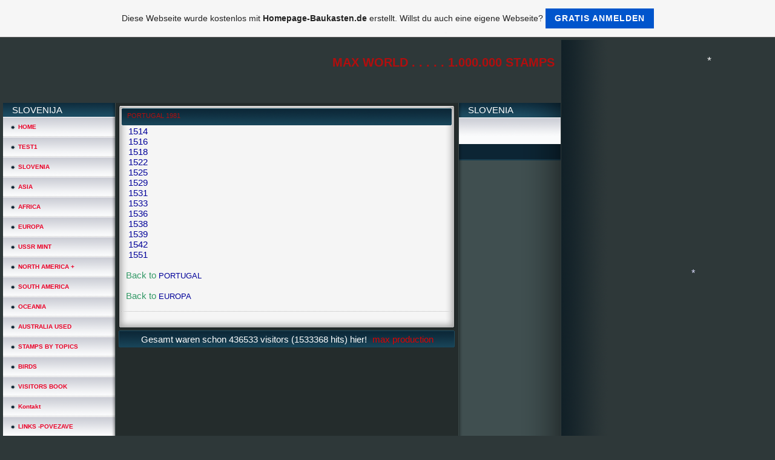

--- FILE ---
content_type: text/html; charset=ISO-8859-15
request_url: https://maxstamps.de.tl/PORTUGAL-1981.htm
body_size: 10151
content:
<!DOCTYPE HTML PUBLIC "-//W3C//DTD HTML 4.01 Transitional//EN" "http://www.w3.org/TR/html4/loose.dtd">
<html>
<head>
	<meta http-equiv="Content-Type" content="text/html; charset=iso-8859-15">
	        <script type="text/javascript">
        var dateTimeOffset = new Date().getTimezoneOffset();
        
        function getElementsByClassNameLocalTimeWrapper() {
            return document.getElementsByClassName("localtime");
        }
        
        (function () {
            var onload = function () {
                var elementArray = new Array();
                
                if (document.getElementsByClassName) {
                    elementArray = getElementsByClassNameLocalTimeWrapper();
                } else {
                    var re = new RegExp('(^| )localtime( |$)');
                    var els = document.getElementsByTagName("*");
                    for (var i=0,j=els.length; i<j; i++) {
                        if (re.test(els[i].className))
                            elementArray.push(els[i]);
                    }
                }
                
                for (var i = 0; i < elementArray.length; i++) {    
                    var timeLocal = new Date(parseInt(elementArray[i].getAttribute("data-timestamp")));
                    var hour = timeLocal.getHours();
                    var ap = "am";
                    if (hour > 11) {
                        ap = "pm";
                    }
                    else if (hour > 12) {
                        hour = hour - 12;
                    }
                    
                    var string = elementArray[i].getAttribute("data-template");
                    string = string.replace("[Y]", timeLocal.getFullYear());
                    string = string.replace("[m]", ('0' + (timeLocal.getMonth() + 1)).slice(-2));
                    string = string.replace("[d]", ('0' + timeLocal.getDate()).slice(-2));
                    string = string.replace("[H]", ('0' + timeLocal.getHours()).slice(-2));
                    string = string.replace("[g]", ('0' + hour).slice(-2));
                    string = string.replace("[i]", ('0' + timeLocal.getMinutes()).slice(-2));
                    string = string.replace("[s]", ('0' + timeLocal.getSeconds()).slice(-2));
                    string = string.replace("[a]", ap);
                    elementArray[i].childNodes[0].nodeValue = string;
                }
            };
            
            if (window.addEventListener)
                window.addEventListener("DOMContentLoaded", onload);
            else if (window.attachEvent)
                window.attachEvent("onload", onload);
        })();
        </script><link rel="canonical" href="https://maxstamps.de.tl/PORTUGAL-1981.htm" />

<script language="JavaScript" src="https://wtheme.webme.com/designs/globals/snow2.js"></script>
<link rel="icon" href="https://img.webme.com/pic/m/maxstamps/355. 10 let osamosvojitve slovenije in izdajanja slovenskih znamk.jpg" type="image/x-icon">
<link rel="shortcut icon" type="image/x-icon" href="https://img.webme.com/pic/m/maxstamps/355. 10 let osamosvojitve slovenije in izdajanja slovenskih znamk.jpg" />
<link type="image/x-icon" href="https://img.webme.com/pic/m/maxstamps/355. 10 let osamosvojitve slovenije in izdajanja slovenskih znamk.jpg" />
<link href="https://wtheme.webme.com/img/main/ios_icons/apple-touch-icon.png" rel="apple-touch-icon" />
<link href="https://wtheme.webme.com/img/main/ios_icons/apple-touch-icon-76x76.png" rel="apple-touch-icon" sizes="76x76" />
<link href="https://wtheme.webme.com/img/main/ios_icons/apple-touch-icon-120x120.png" rel="apple-touch-icon" sizes="120x120" />
<link href="https://wtheme.webme.com/img/main/ios_icons/apple-touch-icon-152x152.png" rel="apple-touch-icon" sizes="152x152" />
<meta name="description" content="SLOWENIEN BRIEFMARKEN TAUSCH VERKAUF SLOVENIA STAMPS EXCHANGE SALE" />
<meta name="keywords" content="SLOWENIEN BRIEFMARKEN TAUSCH VERKAUF SLOVENIA STAMPS EXCHANGE SALE" />
<meta name="author" content="MAX" />
<meta name="robots" content="index,follow" />
<meta property="og:title" content="MAX WORLD    . . . . . 1.000.000 STAMPS - PORTUGAL 1981" />
<meta property="og:image" content="https://theme.webme.com/designs/iceblue/screen.jpg" />
<meta name="google-adsense-platform-account" content="ca-host-pub-1483906849246906">
<meta name="google-adsense-account" content="ca-pub-8063155721752027"><script>
    function WebmeLoadAdsScript() {
    function loadGA() {
        if (!document.querySelector('script[src*="pagead2.googlesyndication.com"]')) {
            let script = document.createElement('script');
            script.async = true;
            script.src = "//pagead2.googlesyndication.com/pagead/js/adsbygoogle.js?client=ca-pub-8063155721752027&host=ca-host-pub-1483906849246906";
            script.setAttribute('data-ad-host', 'ca-host-pub-1483906849246906');
            script.setAttribute('data-ad-client', 'ca-pub-8063155721752027');
            script.crossOrigin = 'anonymous';
            document.body.appendChild(script);
        }
    }        ['CookieScriptAcceptAll', 'CookieScriptAccept', 'CookieScriptReject', 'CookieScriptClose', 'CookieScriptNone'].forEach(function(event) {
            window.addEventListener(event, function() {
                loadGA();
            });
        });

        let adStorageStatus = null;
        
        if (window.dataLayer && Array.isArray(window.dataLayer)) {
            for (let i = window.dataLayer.length - 1; i >= 0; i--) {
                const item = window.dataLayer[i];
                
                // it always sets a 'default' in our case that will always be 'denied', we only want to check for the 'consent update'
                if (item && typeof item === 'object' && typeof item.length === 'number' && item[0] === 'consent' && item[1] === 'update' && item[2] && typeof item[2].ad_storage === 'string') {
                    adStorageStatus = item[2].ad_storage;
                    break; 
                }
            }
    
            if (adStorageStatus === 'granted') {
                loadGA();
            } 
            else if (adStorageStatus === 'denied') {
                loadGA();
            }
        }
    }
</script><script>
    document.addEventListener('DOMContentLoaded', function() {
        WebmeLoadAdsScript();
        window.dispatchEvent(new Event('CookieScriptNone'));
    });
</script>	<title>MAX WORLD    . . . . . 1.000.000 STAMPS - PORTUGAL 1981</title>
	<style type="text/css">
	<!--
		body {
			background-color: #2e3839;
			margin: 5px;
			font-family:	tahoma, verdana, arial;
		} 
		td {
			font-family:	tahoma, verdana, arial;
			font-size: 15px;
			color: #000099;
		}
		a {
			font-size: 15px;
			color: #000099;
			text-decoration: none;
		}
		a:visited {
			text-decoration: none;
		}
		a:hover {
			text-decoration: underline;
		}
		a.std {
			color:#436123;
			text-decoration: none;
		}
		a:visited.std { color:#436123; text-decoration: none; }
		a:hover.std { color:#436123; text-decoration: underline; }
		.small	{
			font-family:	tahoma, verdana, arial;
			font-size: 9px;
			color: #000000;
		}
		.small a {
			color: black;
		}
		.headline,.headline2,.headline3 {
			font-family:	tahoma, verdana, arial;
			font-size: 11px;
			color: #B10E0E;
		}
		.cont {
			font-family:	tahoma, verdana, arial;
			font-size: 11px;
			color: #000000;
		}
		.ro {
			background-color:#E7E7E7;
		}
		html {
			font-family:	tahoma, verdana, arial;
			font-size: 11px;
		}
		.bbc { color:#FFFFFF; background-color:#FFFFFF; border-color:#FFFFFF; border-style:solid; border-width:1px; text-decoration:none;}
		td.nav {
			background-image: url(//theme.webme.com/designs/iceblue/images/button.gif);
			background-repeat: none;
			height: 33px;
			width: 185px;
			padding-left: 25px;
		}
		td.nav a {
			color: #EB0027;
			font-size:10px;
		}
		td.nav_heading {
			background-image: url(//theme.webme.com/designs/iceblue/images/heading_left.gif);
			color: white;
			padding-left: 15px;
			line-height: 23px;
			width: 185px;
			height: 23px;
		}
		td.nav_head {
			background-image: url(//theme.webme.com/designs/iceblue/images/head_left.gif);
			color: white;
			padding-left: 15px;
			line-height: 31px;
			width: 185px;
			height: 31px;
		}
		td.sidebar_heading {
			background-image: url(//theme.webme.com/designs/iceblue/images/heading_right.gif);
			color: white;
			padding-left: 15px;
			line-height: 24px;
			width: 168px;
			height: 24px;
		}
		td.sidebar_head {
			background-image: url(//theme.webme.com/designs/iceblue/images/head_right.gif);
			color: white;
			padding-left: 15px;
			line-height: 32px;
			width: 168px;
			height: 32px;
		}
		.shouty,.shouty2,.shouty3,.shouty4,.shouty5,.shouty_facebook_like_button {
			background-color: #fafbfc;
			background-image: url(//theme.webme.com/designs/iceblue/images/shouty.gif);
			background-repeat: no-repeat;
			padding: 5px;
		}
        
		.shoutbox {
			overflow: auto;
			height: 300px;
			width: 175px;
		}
		.nick {
			font-weight: bold;
		}
		.shoutbox hr {
			border: 0;
			border-bottom: 1px dashed #0c2737;
		}
		.shoutbox input, .shoutbox textarea {
			width: 155px;
		}
		.send {
			margin-top: 5px;
			color: black;
			font-weight: bold;
			width: 50px;
			margin-left: auto;
			margin-right: auto;
		}
		.RowLight, .RowDark {
			padding-left: 10px;
			height: 27px;
		}
		.RowLight {
			background-image: url(//theme.webme.com/designs/iceblue/images/stats_bg1.gif);
		}
		.RowDark {
			background-image: url(//theme.webme.com/designs/iceblue/images/stats_bg2.gif);
		}
		img { border: 0;}
		.headline a, .footer_text, .footer_text a.nav {
			color: white;
		}
			//-->
	</style>
</head>
<body>
<FONT color="white"></FONT>
<table class="edit_main_table" width="1000" border="0" cellspacing="0" cellpadding="0">
	<tr>
		<td width="921" height="1000" align="left" valign="top" class="edit_main_tr">
			<table width="921" border="0" cellspacing="0" cellpadding="0" class="edit_second_table">
				<tr>
					<td height="104" align="left" valign="top" class="edit_header_full" background="//img.webme.com/pic/m/maxstamps/893.jpg">
						<table width="921" border="0" cellspacing="0" cellpadding="0">
							<tr>
								<td width="200" class="edit_header_sub_left" >&nbsp;</td>
								<td width="712" class="edit_header_sub_right" height="26">&nbsp;</td>
							</tr>
							<tr>
								<td class="edit_header_over_headline">&nbsp;</td>
								<td class="headline" style="font-size: 20px; font-weight: bold; text-align: right; padding-right: 10px;">MAX WORLD    . . . . . 1.000.000 STAMPS</td>
							</tr>
						</table>
					</td>
				</tr>
				<tr>
					<td class="edit_td_third_table">
						<table width="921" border="0" cellspacing="0" cellpadding="0" class="edit_third_table">
							<tr>
								<td width="185" height="1000" align="left" valign="top" background="//theme.webme.com/designs/iceblue/images/navi_bg.gif" class="edit_navi_headbg">
									<table width="185" border="0" cellspacing="0" cellpadding="0">
										<tr>
											<td class="nav_heading">SLOVENIJA</td>
										</tr>
<tr>
                                            <td class="nav" id="nav_HOME">
                                                <a href="/HOME.htm" class="menu"><b>HOME</b></a>
                                            </td>
                                        </tr>
<tr>
                                            <td class="nav" id="nav_TEST1">
                                                <a href="/TEST1.htm" class="menu"><b>TEST1</b></a>
                                            </td>
                                        </tr>
<tr>
                                            <td class="nav" id="nav_SLOVENIA">
                                                <a href="/SLOVENIA.htm" class="menu"><b>SLOVENIA</b></a>
                                            </td>
                                        </tr>
<tr>
                                            <td class="nav" id="nav_ASIA">
                                                <a href="/ASIA.htm" class="menu"><b>ASIA</b></a>
                                            </td>
                                        </tr>
<tr>
                                            <td class="nav" id="nav_AFRICA">
                                                <a href="/AFRICA.htm" class="menu"><b>AFRICA</b></a>
                                            </td>
                                        </tr>
<tr>
                                            <td class="nav" id="nav_EUROPA">
                                                <a href="/EUROPA.htm" class="menu"><b>EUROPA</b></a>
                                            </td>
                                        </tr>
<tr>
                                            <td class="nav" id="nav_USSRMINT">
                                                <a href="/USSR-MINT.htm" class="menu"><b>USSR MINT</b></a>
                                            </td>
                                        </tr>
<tr>
                                            <td class="nav" id="nav_NORTHAMERICA">
                                                <a href="/NORTH-AMERICA-%2B.htm" class="menu"><b>NORTH AMERICA +</b></a>
                                            </td>
                                        </tr>
<tr>
                                            <td class="nav" id="nav_SOUTHAMERICA">
                                                <a href="/SOUTH-AMERICA.htm" class="menu"><b>SOUTH AMERICA</b></a>
                                            </td>
                                        </tr>
<tr>
                                            <td class="nav" id="nav_OCEANIA">
                                                <a href="/OCEANIA.htm" class="menu"><b>OCEANIA</b></a>
                                            </td>
                                        </tr>
<tr>
                                            <td class="nav" id="nav_AUSTRALIAUSED">
                                                <a href="/AUSTRALIA-USED.htm" class="menu"><b>AUSTRALIA USED</b></a>
                                            </td>
                                        </tr>
<tr>
                                            <td class="nav" id="nav_STAMPSBYTOPICS">
                                                <a href="/STAMPS-BY-TOPICS.htm" class="menu"><b>STAMPS BY TOPICS</b></a>
                                            </td>
                                        </tr>
<tr>
                                            <td class="nav" id="nav_BIRDS">
                                                <a href="/BIRDS.htm" class="menu"><b>BIRDS</b></a>
                                            </td>
                                        </tr>
<tr>
                                            <td class="nav" id="nav_VISITORSBOOK">
                                                <a href="/VISITORS-BOOK.htm" class="menu"><b>VISITORS BOOK</b></a>
                                            </td>
                                        </tr>
<tr>
                                            <td class="nav" id="nav_Kontakt">
                                                <a href="/Kontakt.htm" class="menu"><b>Kontakt</b></a>
                                            </td>
                                        </tr>
<tr>
                                            <td class="nav" id="nav_LINKSPOVEZAVE">
                                                <a href="/LINKS-_POVEZAVE.htm" class="menu"><b>LINKS -POVEZAVE</b></a>
                                            </td>
                                        </tr>
<tr>
                                            <td class="nav" id="nav_TELEPHONECARD">
                                                <a href="/TELEPHONE-CARD.htm" class="menu"><b>TELEPHONE CARD</b></a>
                                            </td>
                                        </tr>
<tr>
                                            <td class="nav" id="nav_COINS">
                                                <a href="/COINS.htm" class="menu"><b>COINS</b></a>
                                            </td>
                                        </tr>
<tr>
                                            <td class="nav" id="nav_SATELLITESHOT">
                                                <a href="/SATELLITE-SHOT.htm" class="menu"><b>SATELLITE SHOT</b></a>
                                            </td>
                                        </tr>
<tr>
                                            <td class="nav" id="nav_Counter">
                                                <a href="/Counter.htm" class="menu"><b>Counter</b></a>
                                            </td>
                                        </tr>
<tr>
                                            <td class="nav" id="nav_JOCO">
                                                <a href="/JOCO.htm" class="menu"><b>JOCO</b></a>
                                            </td>
                                        </tr>
<tr>
                                            <td class="nav" id="nav_Versteckt">
                                                <a href="/-g-Versteckt-g-.htm" class="menu"><b>"Versteckt"</b></a>
                                            </td>
                                        </tr>
<tr>
                                            <td class="nav" id="nav_ITALY1901">
                                                <a href="/ITALY-1901.htm" class="menu">=> ITALY 1901</a>
                                            </td>
                                        </tr>
<tr>
                                            <td class="nav" id="nav_ITALY1906">
                                                <a href="/ITALY-1906.htm" class="menu">=> ITALY 1906</a>
                                            </td>
                                        </tr>
<tr>
                                            <td class="nav" id="nav_ITALY1908">
                                                <a href="/ITALY-1908.htm" class="menu">=> ITALY 1908</a>
                                            </td>
                                        </tr>
<tr>
                                            <td class="nav" id="nav_ITALY1918">
                                                <a href="/ITALY-1918.htm" class="menu">=> ITALY 1918</a>
                                            </td>
                                        </tr>
<tr>
                                            <td class="nav" id="nav_ITALY1920">
                                                <a href="/ITALY-1920.htm" class="menu">=> ITALY 1920</a>
                                            </td>
                                        </tr>
<tr>
                                            <td class="nav" id="nav_ITALY1923">
                                                <a href="/ITALY-1923.htm" class="menu">=> ITALY 1923</a>
                                            </td>
                                        </tr>
<tr>
                                            <td class="nav" id="nav_ITALY1926">
                                                <a href="/ITALY-1926.htm" class="menu">=> ITALY 1926</a>
                                            </td>
                                        </tr>
<tr>
                                            <td class="nav" id="nav_ITALY1929">
                                                <a href="/ITALY-1929.htm" class="menu">=> ITALY 1929</a>
                                            </td>
                                        </tr>
<tr>
                                            <td class="nav" id="nav_ITALY1930">
                                                <a href="/ITALY-1930.htm" class="menu">=> ITALY 1930</a>
                                            </td>
                                        </tr>
<tr>
                                            <td class="nav" id="nav_ITALY1933">
                                                <a href="/ITALY-1933.htm" class="menu">=> ITALY 1933</a>
                                            </td>
                                        </tr>
<tr>
                                            <td class="nav" id="nav_ITALY1937">
                                                <a href="/ITALY-1937.htm" class="menu">=> ITALY 1937</a>
                                            </td>
                                        </tr>
<tr>
                                            <td class="nav" id="nav_ITALY1941">
                                                <a href="/ITALY-1941.htm" class="menu">=> ITALY 1941</a>
                                            </td>
                                        </tr>
<tr>
                                            <td class="nav" id="nav_ITALY1944">
                                                <a href="/ITALY-1944.htm" class="menu">=> ITALY 1944</a>
                                            </td>
                                        </tr>
<tr>
                                            <td class="nav" id="nav_ITALY1945">
                                                <a href="/ITALY-1945.htm" class="menu">=> ITALY 1945</a>
                                            </td>
                                        </tr>
<tr>
                                            <td class="nav" id="nav_ITALY1948">
                                                <a href="/ITALY-1948.htm" class="menu">=> ITALY 1948</a>
                                            </td>
                                        </tr>
<tr>
                                            <td class="nav" id="nav_ITALY1950">
                                                <a href="/ITALY-1950.htm" class="menu">=> ITALY 1950</a>
                                            </td>
                                        </tr>
<tr>
                                            <td class="nav" id="nav_ITALY1952">
                                                <a href="/ITALY-1952.htm" class="menu">=> ITALY 1952</a>
                                            </td>
                                        </tr>
<tr>
                                            <td class="nav" id="nav_ITALY1953">
                                                <a href="/ITALY-1953.htm" class="menu">=> ITALY 1953</a>
                                            </td>
                                        </tr>
<tr>
                                            <td class="nav" id="nav_ITALY1955">
                                                <a href="/ITALY-1955.htm" class="menu">=> ITALY 1955</a>
                                            </td>
                                        </tr>
<tr>
                                            <td class="nav" id="nav_ITALY1956">
                                                <a href="/ITALY-1956.htm" class="menu">=> ITALY 1956</a>
                                            </td>
                                        </tr>
<tr>
                                            <td class="nav" id="nav_ITALY1957">
                                                <a href="/ITALY-1957.htm" class="menu">=> ITALY 1957</a>
                                            </td>
                                        </tr>
<tr>
                                            <td class="nav" id="nav_ITALY1958">
                                                <a href="/ITALY-1958.htm" class="menu">=> ITALY 1958</a>
                                            </td>
                                        </tr>
<tr>
                                            <td class="nav" id="nav_ITALY1959">
                                                <a href="/ITALY-1959.htm" class="menu">=> ITALY 1959</a>
                                            </td>
                                        </tr>
<tr>
                                            <td class="nav" id="nav_ITALY1960">
                                                <a href="/ITALY-1960.htm" class="menu">=> ITALY 1960</a>
                                            </td>
                                        </tr>
<tr>
                                            <td class="nav" id="nav_ITALY1961">
                                                <a href="/ITALY-1961.htm" class="menu">=> ITALY 1961</a>
                                            </td>
                                        </tr>
<tr>
                                            <td class="nav" id="nav_ITALY1962">
                                                <a href="/ITALY-1962.htm" class="menu">=> ITALY 1962</a>
                                            </td>
                                        </tr>
<tr>
                                            <td class="nav" id="nav_ITALY1963">
                                                <a href="/ITALY-1963.htm" class="menu">=> ITALY 1963</a>
                                            </td>
                                        </tr>
<tr>
                                            <td class="nav" id="nav_ITALY1964">
                                                <a href="/ITALY-1964.htm" class="menu">=> ITALY 1964</a>
                                            </td>
                                        </tr>
<tr>
                                            <td class="nav" id="nav_ITALY1965">
                                                <a href="/ITALY-1965.htm" class="menu">=> ITALY 1965</a>
                                            </td>
                                        </tr>
<tr>
                                            <td class="nav" id="nav_ITALY1966">
                                                <a href="/ITALY-1966.htm" class="menu">=> ITALY 1966</a>
                                            </td>
                                        </tr>
<tr>
                                            <td class="nav" id="nav_ITALY1967">
                                                <a href="/ITALY-1967.htm" class="menu">=> ITALY 1967</a>
                                            </td>
                                        </tr>
<tr>
                                            <td class="nav" id="nav_ITALY1968">
                                                <a href="/ITALY-1968.htm" class="menu">=> ITALY 1968</a>
                                            </td>
                                        </tr>
<tr>
                                            <td class="nav" id="nav_ITALY1969">
                                                <a href="/ITALY-1969.htm" class="menu">=> ITALY 1969</a>
                                            </td>
                                        </tr>
<tr>
                                            <td class="nav" id="nav_ITALY1973">
                                                <a href="/ITALY-1973.htm" class="menu">=> ITALY 1973</a>
                                            </td>
                                        </tr>
<tr>
                                            <td class="nav" id="nav_ITALY1975">
                                                <a href="/ITALY-1975.htm" class="menu">=> ITALY 1975</a>
                                            </td>
                                        </tr>
<tr>
                                            <td class="nav" id="nav_ITALY1976">
                                                <a href="/ITALY-1976.htm" class="menu">=> ITALY 1976</a>
                                            </td>
                                        </tr>
<tr>
                                            <td class="nav" id="nav_ITALY1977">
                                                <a href="/ITALY-1977.htm" class="menu">=> ITALY 1977</a>
                                            </td>
                                        </tr>
<tr>
                                            <td class="nav" id="nav_ITALY1978">
                                                <a href="/ITALY-1978.htm" class="menu">=> ITALY 1978</a>
                                            </td>
                                        </tr>
<tr>
                                            <td class="nav" id="nav_ITALY1979">
                                                <a href="/ITALY-1979.htm" class="menu">=> ITALY 1979</a>
                                            </td>
                                        </tr>
<tr>
                                            <td class="nav" id="nav_ITALY1980">
                                                <a href="/ITALY-1980.htm" class="menu">=> ITALY 1980</a>
                                            </td>
                                        </tr>
<tr>
                                            <td class="nav" id="nav_ITALY1981">
                                                <a href="/ITALY-1981.htm" class="menu">=> ITALY 1981</a>
                                            </td>
                                        </tr>
<tr>
                                            <td class="nav" id="nav_ITALY1983">
                                                <a href="/ITALY-1983.htm" class="menu">=> ITALY 1983</a>
                                            </td>
                                        </tr>
<tr>
                                            <td class="nav" id="nav_ITALY1984">
                                                <a href="/ITALY-1984.htm" class="menu">=> ITALY 1984</a>
                                            </td>
                                        </tr>
<tr>
                                            <td class="nav" id="nav_ITALY1986">
                                                <a href="/ITALY-1986.htm" class="menu">=> ITALY 1986</a>
                                            </td>
                                        </tr>
<tr>
                                            <td class="nav" id="nav_ITALY1989">
                                                <a href="/ITALY-1989.htm" class="menu">=> ITALY 1989</a>
                                            </td>
                                        </tr>
<tr>
                                            <td class="nav" id="nav_ITALY1990">
                                                <a href="/ITALY-1990.htm" class="menu">=> ITALY 1990</a>
                                            </td>
                                        </tr>
<tr>
                                            <td class="nav" id="nav_ITALY1991">
                                                <a href="/ITALY-1991.htm" class="menu">=> ITALY 1991</a>
                                            </td>
                                        </tr>
<tr>
                                            <td class="nav" id="nav_ITALY1992">
                                                <a href="/ITALY-1992.htm" class="menu">=> ITALY 1992</a>
                                            </td>
                                        </tr>
<tr>
                                            <td class="nav" id="nav_ITALY1995">
                                                <a href="/ITALY-1995.htm" class="menu">=> ITALY 1995</a>
                                            </td>
                                        </tr>
<tr>
                                            <td class="nav" id="nav_ITALY1997">
                                                <a href="/ITALY-1997.htm" class="menu">=> ITALY 1997</a>
                                            </td>
                                        </tr>
<tr>
                                            <td class="nav" id="nav_ITALY1998">
                                                <a href="/ITALY-1998.htm" class="menu">=> ITALY 1998</a>
                                            </td>
                                        </tr>
<tr>
                                            <td class="nav" id="nav_ITALY1999">
                                                <a href="/ITALY-1999.htm" class="menu">=> ITALY 1999</a>
                                            </td>
                                        </tr>
<tr>
                                            <td class="nav" id="nav_ITALY2000">
                                                <a href="/ITALY-2000.htm" class="menu">=> ITALY 2000</a>
                                            </td>
                                        </tr>
<tr>
                                            <td class="nav" id="nav_ITALY2001">
                                                <a href="/ITALY-2001.htm" class="menu">=> ITALY 2001</a>
                                            </td>
                                        </tr>
<tr>
                                            <td class="nav" id="nav_ITALY2002">
                                                <a href="/ITALY-2002.htm" class="menu">=> ITALY 2002</a>
                                            </td>
                                        </tr>
<tr>
                                            <td class="nav" id="nav_ITALY2003">
                                                <a href="/ITALY-2003.htm" class="menu">=> ITALY 2003</a>
                                            </td>
                                        </tr>
<tr>
                                            <td class="nav" id="nav_ITALY2004">
                                                <a href="/ITALY-2004.htm" class="menu">=> ITALY 2004</a>
                                            </td>
                                        </tr>
<tr>
                                            <td class="nav" id="nav_ITALY2005">
                                                <a href="/ITALY-2005.htm" class="menu">=> ITALY 2005</a>
                                            </td>
                                        </tr>
<tr>
                                            <td class="nav" id="nav_CH1862">
                                                <a href="/CH-1862.htm" class="menu">=> CH 1862</a>
                                            </td>
                                        </tr>
<tr>
                                            <td class="nav" id="nav_CH1882">
                                                <a href="/CH-1882.htm" class="menu">=> CH 1882</a>
                                            </td>
                                        </tr>
<tr>
                                            <td class="nav" id="nav_CHDIENSTPORTO">
                                                <a href="/CH-DIENST-PORTO.htm" class="menu">=> CH DIENST PORTO</a>
                                            </td>
                                        </tr>
<tr>
                                            <td class="nav" id="nav_CHINTORGANISTIONEN">
                                                <a href="/CH-INT-ORGANISTIONEN.htm" class="menu">=> CH INT ORGANISTIONEN</a>
                                            </td>
                                        </tr>
<tr>
                                            <td class="nav" id="nav_CH1900">
                                                <a href="/CH-1900.htm" class="menu">=> CH 1900</a>
                                            </td>
                                        </tr>
<tr>
                                            <td class="nav" id="nav_CH1901">
                                                <a href="/CH-1901.htm" class="menu">=> CH 1901</a>
                                            </td>
                                        </tr>
<tr>
                                            <td class="nav" id="nav_CH1902">
                                                <a href="/CH-1902.htm" class="menu">=> CH 1902</a>
                                            </td>
                                        </tr>
<tr>
                                            <td class="nav" id="nav_CH1903">
                                                <a href="/CH-1903.htm" class="menu">=> CH 1903</a>
                                            </td>
                                        </tr>
<tr>
                                            <td class="nav" id="nav_CH1904">
                                                <a href="/CH-1904.htm" class="menu">=> CH 1904</a>
                                            </td>
                                        </tr>
<tr>
                                            <td class="nav" id="nav_CH1905">
                                                <a href="/CH-1905.htm" class="menu">=> CH 1905</a>
                                            </td>
                                        </tr>
<tr>
                                            <td class="nav" id="nav_CH1906">
                                                <a href="/CH-1906.htm" class="menu">=> CH 1906</a>
                                            </td>
                                        </tr>
<tr>
                                            <td class="nav" id="nav_CH1907">
                                                <a href="/CH-1907.htm" class="menu">=> CH 1907</a>
                                            </td>
                                        </tr>
<tr>
                                            <td class="nav" id="nav_CH1908">
                                                <a href="/CH-1908.htm" class="menu">=> CH 1908</a>
                                            </td>
                                        </tr>
<tr>
                                            <td class="nav" id="nav_CH1909">
                                                <a href="/CH-1909.htm" class="menu">=> CH 1909</a>
                                            </td>
                                        </tr>
<tr>
                                            <td class="nav" id="nav_CH1910">
                                                <a href="/CH-1910.htm" class="menu">=> CH 1910</a>
                                            </td>
                                        </tr>
<tr>
                                            <td class="nav" id="nav_CH1911">
                                                <a href="/CH-1911.htm" class="menu">=> CH 1911</a>
                                            </td>
                                        </tr>
<tr>
                                            <td class="nav" id="nav_CH1912">
                                                <a href="/CH-1912.htm" class="menu">=> CH 1912</a>
                                            </td>
                                        </tr>
<tr>
                                            <td class="nav" id="nav_CH1913">
                                                <a href="/CH-1913.htm" class="menu">=> CH 1913</a>
                                            </td>
                                        </tr>
<tr>
                                            <td class="nav" id="nav_CH1914">
                                                <a href="/CH-1914.htm" class="menu">=> CH 1914</a>
                                            </td>
                                        </tr>
<tr>
                                            <td class="nav" id="nav_CH1915">
                                                <a href="/CH-1915.htm" class="menu">=> CH 1915</a>
                                            </td>
                                        </tr>
<tr>
                                            <td class="nav" id="nav_CH1916">
                                                <a href="/CH-1916.htm" class="menu">=> CH 1916</a>
                                            </td>
                                        </tr>
<tr>
                                            <td class="nav" id="nav_CH1917">
                                                <a href="/CH-1917.htm" class="menu">=> CH 1917</a>
                                            </td>
                                        </tr>
<tr>
                                            <td class="nav" id="nav_CH1918">
                                                <a href="/CH-1918.htm" class="menu">=> CH 1918</a>
                                            </td>
                                        </tr>
<tr>
                                            <td class="nav" id="nav_CH1919">
                                                <a href="/CH-1919.htm" class="menu">=> CH 1919</a>
                                            </td>
                                        </tr>
<tr>
                                            <td class="nav" id="nav_CH1920">
                                                <a href="/CH-1920.htm" class="menu">=> CH 1920</a>
                                            </td>
                                        </tr>
<tr>
                                            <td class="nav" id="nav_CH1921">
                                                <a href="/CH-1921.htm" class="menu">=> CH 1921</a>
                                            </td>
                                        </tr>
<tr>
                                            <td class="nav" id="nav_CH1922">
                                                <a href="/CH-1922.htm" class="menu">=> CH 1922</a>
                                            </td>
                                        </tr>
<tr>
                                            <td class="nav" id="nav_CH1923">
                                                <a href="/CH-1923.htm" class="menu">=> CH 1923</a>
                                            </td>
                                        </tr>
<tr>
                                            <td class="nav" id="nav_CH1924">
                                                <a href="/CH-1924.htm" class="menu">=> CH 1924</a>
                                            </td>
                                        </tr>
<tr>
                                            <td class="nav" id="nav_CH1925">
                                                <a href="/CH-1925.htm" class="menu">=> CH 1925</a>
                                            </td>
                                        </tr>
<tr>
                                            <td class="nav" id="nav_CH1926">
                                                <a href="/CH-1926.htm" class="menu">=> CH 1926</a>
                                            </td>
                                        </tr>
<tr>
                                            <td class="nav" id="nav_CH1927">
                                                <a href="/CH-1927.htm" class="menu">=> CH 1927</a>
                                            </td>
                                        </tr>
<tr>
                                            <td class="nav" id="nav_CH1928">
                                                <a href="/CH-1928.htm" class="menu">=> CH 1928</a>
                                            </td>
                                        </tr>
<tr>
                                            <td class="nav" id="nav_CH1929">
                                                <a href="/CH-1929.htm" class="menu">=> CH 1929</a>
                                            </td>
                                        </tr>
<tr>
                                            <td class="nav" id="nav_CH1930">
                                                <a href="/CH-1930.htm" class="menu">=> CH 1930</a>
                                            </td>
                                        </tr>
<tr>
                                            <td class="nav" id="nav_CH1931">
                                                <a href="/CH-1931.htm" class="menu">=> CH 1931</a>
                                            </td>
                                        </tr>
<tr>
                                            <td class="nav" id="nav_CH1932">
                                                <a href="/CH-1932.htm" class="menu">=> CH 1932</a>
                                            </td>
                                        </tr>
<tr>
                                            <td class="nav" id="nav_CH1933">
                                                <a href="/CH-1933.htm" class="menu">=> CH 1933</a>
                                            </td>
                                        </tr>
<tr>
                                            <td class="nav" id="nav_CH1934">
                                                <a href="/CH-1934.htm" class="menu">=> CH 1934</a>
                                            </td>
                                        </tr>
<tr>
                                            <td class="nav" id="nav_CH1935">
                                                <a href="/CH-1935.htm" class="menu">=> CH 1935</a>
                                            </td>
                                        </tr>
<tr>
                                            <td class="nav" id="nav_CH1936">
                                                <a href="/CH-1936.htm" class="menu">=> CH 1936</a>
                                            </td>
                                        </tr>
<tr>
                                            <td class="nav" id="nav_CH1937">
                                                <a href="/CH-1937.htm" class="menu">=> CH 1937</a>
                                            </td>
                                        </tr>
<tr>
                                            <td class="nav" id="nav_CH1938">
                                                <a href="/CH-1938.htm" class="menu">=> CH 1938</a>
                                            </td>
                                        </tr>
<tr>
                                            <td class="nav" id="nav_CH1939">
                                                <a href="/CH-1939.htm" class="menu">=> CH 1939</a>
                                            </td>
                                        </tr>
<tr>
                                            <td class="nav" id="nav_CH1940">
                                                <a href="/CH-1940.htm" class="menu">=> CH 1940</a>
                                            </td>
                                        </tr>
<tr>
                                            <td class="nav" id="nav_CH1941">
                                                <a href="/CH-1941.htm" class="menu">=> CH 1941</a>
                                            </td>
                                        </tr>
<tr>
                                            <td class="nav" id="nav_CH1942">
                                                <a href="/CH-1942.htm" class="menu">=> CH 1942</a>
                                            </td>
                                        </tr>
<tr>
                                            <td class="nav" id="nav_CH1943">
                                                <a href="/CH-1943.htm" class="menu">=> CH 1943</a>
                                            </td>
                                        </tr>
<tr>
                                            <td class="nav" id="nav_CH1944">
                                                <a href="/CH-1944.htm" class="menu">=> CH 1944</a>
                                            </td>
                                        </tr>
<tr>
                                            <td class="nav" id="nav_CH1945">
                                                <a href="/CH-1945.htm" class="menu">=> CH 1945</a>
                                            </td>
                                        </tr>
<tr>
                                            <td class="nav" id="nav_CH1946">
                                                <a href="/CH-1946.htm" class="menu">=> CH 1946</a>
                                            </td>
                                        </tr>
<tr>
                                            <td class="nav" id="nav_CH1947">
                                                <a href="/CH-1947.htm" class="menu">=> CH 1947</a>
                                            </td>
                                        </tr>
<tr>
                                            <td class="nav" id="nav_CH1948">
                                                <a href="/CH-1948.htm" class="menu">=> CH 1948</a>
                                            </td>
                                        </tr>
<tr>
                                            <td class="nav" id="nav_CH1949">
                                                <a href="/CH-1949.htm" class="menu">=> CH 1949</a>
                                            </td>
                                        </tr>
<tr>
                                            <td class="nav" id="nav_CH1950">
                                                <a href="/CH-1950.htm" class="menu">=> CH 1950</a>
                                            </td>
                                        </tr>
<tr>
                                            <td class="nav" id="nav_CH1951">
                                                <a href="/CH-1951.htm" class="menu">=> CH 1951</a>
                                            </td>
                                        </tr>
<tr>
                                            <td class="nav" id="nav_CH1952">
                                                <a href="/CH-1952.htm" class="menu">=> CH 1952</a>
                                            </td>
                                        </tr>
<tr>
                                            <td class="nav" id="nav_CH1954">
                                                <a href="/CH-1954.htm" class="menu">=> CH 1954</a>
                                            </td>
                                        </tr>
<tr>
                                            <td class="nav" id="nav_CH1955">
                                                <a href="/CH-1955.htm" class="menu">=> CH 1955</a>
                                            </td>
                                        </tr>
<tr>
                                            <td class="nav" id="nav_CH1956">
                                                <a href="/CH-1956.htm" class="menu">=> CH 1956</a>
                                            </td>
                                        </tr>
<tr>
                                            <td class="nav" id="nav_CH1957">
                                                <a href="/CH-1957.htm" class="menu">=> CH 1957</a>
                                            </td>
                                        </tr>
<tr>
                                            <td class="nav" id="nav_CH1958">
                                                <a href="/CH-1958.htm" class="menu">=> CH 1958</a>
                                            </td>
                                        </tr>
<tr>
                                            <td class="nav" id="nav_CH1959">
                                                <a href="/CH-1959.htm" class="menu">=> CH 1959</a>
                                            </td>
                                        </tr>
<tr>
                                            <td class="nav" id="nav_CH1960">
                                                <a href="/CH-1960.htm" class="menu">=> CH 1960</a>
                                            </td>
                                        </tr>
<tr>
                                            <td class="nav" id="nav_CH1961">
                                                <a href="/CH-1961.htm" class="menu">=> CH 1961</a>
                                            </td>
                                        </tr>
<tr>
                                            <td class="nav" id="nav_CH1962">
                                                <a href="/CH-1962.htm" class="menu">=> CH 1962</a>
                                            </td>
                                        </tr>
<tr>
                                            <td class="nav" id="nav_CH1963">
                                                <a href="/CH-1963.htm" class="menu">=> CH 1963</a>
                                            </td>
                                        </tr>
<tr>
                                            <td class="nav" id="nav_CH1964">
                                                <a href="/CH-1964.htm" class="menu">=> CH 1964</a>
                                            </td>
                                        </tr>
<tr>
                                            <td class="nav" id="nav_CH1965">
                                                <a href="/CH-1965.htm" class="menu">=> CH 1965</a>
                                            </td>
                                        </tr>
<tr>
                                            <td class="nav" id="nav_CH1966">
                                                <a href="/CH-1966.htm" class="menu">=> CH 1966</a>
                                            </td>
                                        </tr>
<tr>
                                            <td class="nav" id="nav_CH1967">
                                                <a href="/CH-1967.htm" class="menu">=> CH 1967</a>
                                            </td>
                                        </tr>
<tr>
                                            <td class="nav" id="nav_CH1968">
                                                <a href="/CH-1968.htm" class="menu">=> CH 1968</a>
                                            </td>
                                        </tr>
<tr>
                                            <td class="nav" id="nav_CH1969">
                                                <a href="/CH-1969.htm" class="menu">=> CH 1969</a>
                                            </td>
                                        </tr>
<tr>
                                            <td class="nav" id="nav_CH1970">
                                                <a href="/CH-1970.htm" class="menu">=> CH 1970</a>
                                            </td>
                                        </tr>
<tr>
                                            <td class="nav" id="nav_CH1971">
                                                <a href="/CH-1971.htm" class="menu">=> CH 1971</a>
                                            </td>
                                        </tr>
<tr>
                                            <td class="nav" id="nav_CH1972">
                                                <a href="/CH-1972.htm" class="menu">=> CH 1972</a>
                                            </td>
                                        </tr>
<tr>
                                            <td class="nav" id="nav_CH1973">
                                                <a href="/CH-1973.htm" class="menu">=> CH 1973</a>
                                            </td>
                                        </tr>
<tr>
                                            <td class="nav" id="nav_CH1974">
                                                <a href="/CH-1974.htm" class="menu">=> CH 1974</a>
                                            </td>
                                        </tr>
<tr>
                                            <td class="nav" id="nav_CH1975">
                                                <a href="/CH-1975.htm" class="menu">=> CH 1975</a>
                                            </td>
                                        </tr>
<tr>
                                            <td class="nav" id="nav_CH1976">
                                                <a href="/CH-1976.htm" class="menu">=> CH 1976</a>
                                            </td>
                                        </tr>
<tr>
                                            <td class="nav" id="nav_CH1977">
                                                <a href="/CH-1977.htm" class="menu">=> CH 1977</a>
                                            </td>
                                        </tr>
<tr>
                                            <td class="nav" id="nav_CH1978">
                                                <a href="/CH-1978.htm" class="menu">=> CH 1978</a>
                                            </td>
                                        </tr>
<tr>
                                            <td class="nav" id="nav_CH1979">
                                                <a href="/CH-1979.htm" class="menu">=> CH 1979</a>
                                            </td>
                                        </tr>
<tr>
                                            <td class="nav" id="nav_CH1980">
                                                <a href="/CH-1980.htm" class="menu">=> CH 1980</a>
                                            </td>
                                        </tr>
<tr>
                                            <td class="nav" id="nav_CH1981">
                                                <a href="/CH-1981.htm" class="menu">=> CH 1981</a>
                                            </td>
                                        </tr>
<tr>
                                            <td class="nav" id="nav_CH1982">
                                                <a href="/CH-1982.htm" class="menu">=> CH 1982</a>
                                            </td>
                                        </tr>
<tr>
                                            <td class="nav" id="nav_CH1983">
                                                <a href="/CH-1983.htm" class="menu">=> CH 1983</a>
                                            </td>
                                        </tr>
<tr>
                                            <td class="nav" id="nav_CH1984">
                                                <a href="/CH-1984.htm" class="menu">=> CH 1984</a>
                                            </td>
                                        </tr>
<tr>
                                            <td class="nav" id="nav_CH1985">
                                                <a href="/CH-1985.htm" class="menu">=> CH 1985</a>
                                            </td>
                                        </tr>
<tr>
                                            <td class="nav" id="nav_CH1986">
                                                <a href="/CH-1986.htm" class="menu">=> CH 1986</a>
                                            </td>
                                        </tr>
<tr>
                                            <td class="nav" id="nav_CH1987">
                                                <a href="/CH-1987.htm" class="menu">=> CH 1987</a>
                                            </td>
                                        </tr>
<tr>
                                            <td class="nav" id="nav_CH1988">
                                                <a href="/CH-1988.htm" class="menu">=> CH 1988</a>
                                            </td>
                                        </tr>
<tr>
                                            <td class="nav" id="nav_CH1989">
                                                <a href="/CH-1989.htm" class="menu">=> CH 1989</a>
                                            </td>
                                        </tr>
<tr>
                                            <td class="nav" id="nav_CH1990">
                                                <a href="/CH-1990.htm" class="menu">=> CH 1990</a>
                                            </td>
                                        </tr>
<tr>
                                            <td class="nav" id="nav_CH1991">
                                                <a href="/CH-1991.htm" class="menu">=> CH 1991</a>
                                            </td>
                                        </tr>
<tr>
                                            <td class="nav" id="nav_CH1992">
                                                <a href="/CH-1992.htm" class="menu">=> CH 1992</a>
                                            </td>
                                        </tr>
<tr>
                                            <td class="nav" id="nav_CH1993">
                                                <a href="/CH-1993.htm" class="menu">=> CH 1993</a>
                                            </td>
                                        </tr>
<tr>
                                            <td class="nav" id="nav_CH1994">
                                                <a href="/CH-1994.htm" class="menu">=> CH 1994</a>
                                            </td>
                                        </tr>
<tr>
                                            <td class="nav" id="nav_CH1995">
                                                <a href="/CH-1995.htm" class="menu">=> CH 1995</a>
                                            </td>
                                        </tr>
<tr>
                                            <td class="nav" id="nav_CH1996">
                                                <a href="/CH-1996.htm" class="menu">=> CH 1996</a>
                                            </td>
                                        </tr>
<tr>
                                            <td class="nav" id="nav_CH1997">
                                                <a href="/CH-1997.htm" class="menu">=> CH 1997</a>
                                            </td>
                                        </tr>
<tr>
                                            <td class="nav" id="nav_CH1998">
                                                <a href="/CH-1998.htm" class="menu">=> CH 1998</a>
                                            </td>
                                        </tr>
<tr>
                                            <td class="nav" id="nav_CH1999">
                                                <a href="/CH-1999.htm" class="menu">=> CH 1999</a>
                                            </td>
                                        </tr>
<tr>
                                            <td class="nav" id="nav_CH2000">
                                                <a href="/CH-2000.htm" class="menu">=> CH 2000</a>
                                            </td>
                                        </tr>
<tr>
                                            <td class="nav" id="nav_CH2001">
                                                <a href="/CH-2001.htm" class="menu">=> CH 2001</a>
                                            </td>
                                        </tr>
<tr>
                                            <td class="nav" id="nav_CH2002">
                                                <a href="/CH-2002.htm" class="menu">=> CH 2002</a>
                                            </td>
                                        </tr>
<tr>
                                            <td class="nav" id="nav_CH2003">
                                                <a href="/CH-2003.htm" class="menu">=> CH 2003</a>
                                            </td>
                                        </tr>
<tr>
                                            <td class="nav" id="nav_CH2004">
                                                <a href="/CH-2004.htm" class="menu">=> CH 2004</a>
                                            </td>
                                        </tr>
<tr>
                                            <td class="nav" id="nav_CH2005">
                                                <a href="/CH-2005.htm" class="menu">=> CH 2005</a>
                                            </td>
                                        </tr>
<tr>
                                            <td class="nav" id="nav_CH2006">
                                                <a href="/CH-2006.htm" class="menu">=> CH 2006</a>
                                            </td>
                                        </tr>
<tr>
                                            <td class="nav" id="nav_CH2007">
                                                <a href="/CH-2007.htm" class="menu">=> CH 2007</a>
                                            </td>
                                        </tr>
<tr>
                                            <td class="nav" id="nav_VENEZIAGIULIA">
                                                <a href="/VENEZIA-GIULIA.htm" class="menu">=> VENEZIA GIULIA</a>
                                            </td>
                                        </tr>
<tr>
                                            <td class="nav" id="nav_GULIAVENEZIATRENTINODALMATIA">
                                                <a href="/GULIA-VENEZIA-TRENTINO-DALMATIA.htm" class="menu">=> GULIA VENEZIA TRENTINO DALMATIA</a>
                                            </td>
                                        </tr>
<tr>
                                            <td class="nav" id="nav_FRANCEUNTIL1899">
                                                <a href="/FRANCE-UNTIL-1899.htm" class="menu">=> FRANCE UNTIL 1899</a>
                                            </td>
                                        </tr>
<tr>
                                            <td class="nav" id="nav_FRANCE1900">
                                                <a href="/FRANCE-1900.htm" class="menu">=> FRANCE 1900</a>
                                            </td>
                                        </tr>
<tr>
                                            <td class="nav" id="nav_FRANCE1903">
                                                <a href="/FRANCE-1903.htm" class="menu">=> FRANCE 1903</a>
                                            </td>
                                        </tr>
<tr>
                                            <td class="nav" id="nav_FRANCE1906">
                                                <a href="/FRANCE-1906.htm" class="menu">=> FRANCE 1906</a>
                                            </td>
                                        </tr>
<tr>
                                            <td class="nav" id="nav_FRANCE1921">
                                                <a href="/FRANCE-1921.htm" class="menu">=> FRANCE 1921</a>
                                            </td>
                                        </tr>
<tr>
                                            <td class="nav" id="nav_FRANCE1924">
                                                <a href="/FRANCE-1924.htm" class="menu">=> FRANCE 1924</a>
                                            </td>
                                        </tr>
<tr>
                                            <td class="nav" id="nav_FRANCE1925">
                                                <a href="/FRANCE-1925.htm" class="menu">=> FRANCE 1925</a>
                                            </td>
                                        </tr>
<tr>
                                            <td class="nav" id="nav_FRANCE1927">
                                                <a href="/FRANCE-1927.htm" class="menu">=> FRANCE 1927</a>
                                            </td>
                                        </tr>
<tr>
                                            <td class="nav" id="nav_FRANCE1930">
                                                <a href="/FRANCE-1930.htm" class="menu">=> FRANCE 1930</a>
                                            </td>
                                        </tr>
<tr>
                                            <td class="nav" id="nav_FRANCE1931">
                                                <a href="/FRANCE-1931.htm" class="menu">=> FRANCE 1931</a>
                                            </td>
                                        </tr>
<tr>
                                            <td class="nav" id="nav_FRANCE1937">
                                                <a href="/FRANCE-1937.htm" class="menu">=> FRANCE 1937</a>
                                            </td>
                                        </tr>
<tr>
                                            <td class="nav" id="nav_FRANCE1938">
                                                <a href="/FRANCE-1938.htm" class="menu">=> FRANCE 1938</a>
                                            </td>
                                        </tr>
<tr>
                                            <td class="nav" id="nav_FRANCE1941">
                                                <a href="/FRANCE-1941.htm" class="menu">=> FRANCE 1941</a>
                                            </td>
                                        </tr>
<tr>
                                            <td class="nav" id="nav_FRANCE1945">
                                                <a href="/FRANCE-1945.htm" class="menu">=> FRANCE 1945</a>
                                            </td>
                                        </tr>
<tr>
                                            <td class="nav" id="nav_FRANCE1946">
                                                <a href="/FRANCE-1946.htm" class="menu">=> FRANCE 1946</a>
                                            </td>
                                        </tr>
<tr>
                                            <td class="nav" id="nav_FRANCE1947">
                                                <a href="/FRANCE-1947.htm" class="menu">=> FRANCE 1947</a>
                                            </td>
                                        </tr>
<tr>
                                            <td class="nav" id="nav_FRANCE1949">
                                                <a href="/FRANCE-1949.htm" class="menu">=> FRANCE 1949</a>
                                            </td>
                                        </tr>
<tr>
                                            <td class="nav" id="nav_FRANCE1951">
                                                <a href="/FRANCE-1951.htm" class="menu">=> FRANCE 1951</a>
                                            </td>
                                        </tr>
<tr>
                                            <td class="nav" id="nav_FRANCE1953">
                                                <a href="/FRANCE-1953.htm" class="menu">=> FRANCE 1953</a>
                                            </td>
                                        </tr>
<tr>
                                            <td class="nav" id="nav_FRANCE1954">
                                                <a href="/FRANCE-1954.htm" class="menu">=> FRANCE 1954</a>
                                            </td>
                                        </tr>
<tr>
                                            <td class="nav" id="nav_FRANCE1955">
                                                <a href="/FRANCE-1955.htm" class="menu">=> FRANCE 1955</a>
                                            </td>
                                        </tr>
<tr>
                                            <td class="nav" id="nav_FRANCE1957">
                                                <a href="/FRANCE-1957.htm" class="menu">=> FRANCE 1957</a>
                                            </td>
                                        </tr>
<tr>
                                            <td class="nav" id="nav_FRANCE1958">
                                                <a href="/FRANCE-1958.htm" class="menu">=> FRANCE 1958</a>
                                            </td>
                                        </tr>
<tr>
                                            <td class="nav" id="nav_FRANCE1959">
                                                <a href="/FRANCE-1959.htm" class="menu">=> FRANCE 1959</a>
                                            </td>
                                        </tr>
<tr>
                                            <td class="nav" id="nav_FRANCE1960">
                                                <a href="/FRANCE-1960.htm" class="menu">=> FRANCE 1960</a>
                                            </td>
                                        </tr>
<tr>
                                            <td class="nav" id="nav_FRANCE1961">
                                                <a href="/FRANCE-1961.htm" class="menu">=> FRANCE 1961</a>
                                            </td>
                                        </tr>
<tr>
                                            <td class="nav" id="nav_FRANCE1962">
                                                <a href="/FRANCE-1962.htm" class="menu">=> FRANCE 1962</a>
                                            </td>
                                        </tr>
<tr>
                                            <td class="nav" id="nav_FRANCE1963">
                                                <a href="/FRANCE-1963.htm" class="menu">=> FRANCE 1963</a>
                                            </td>
                                        </tr>
<tr>
                                            <td class="nav" id="nav_FRANCE1964">
                                                <a href="/FRANCE-1964.htm" class="menu">=> FRANCE 1964</a>
                                            </td>
                                        </tr>
<tr>
                                            <td class="nav" id="nav_FRANCE1965">
                                                <a href="/FRANCE-1965.htm" class="menu">=> FRANCE 1965</a>
                                            </td>
                                        </tr>
<tr>
                                            <td class="nav" id="nav_FRANCE1966">
                                                <a href="/FRANCE-1966.htm" class="menu">=> FRANCE 1966</a>
                                            </td>
                                        </tr>
<tr>
                                            <td class="nav" id="nav_FRANCE1967">
                                                <a href="/FRANCE-1967.htm" class="menu">=> FRANCE 1967</a>
                                            </td>
                                        </tr>
<tr>
                                            <td class="nav" id="nav_FRANCE1969">
                                                <a href="/FRANCE-1969.htm" class="menu">=> FRANCE 1969</a>
                                            </td>
                                        </tr>
<tr>
                                            <td class="nav" id="nav_FRANCE1971">
                                                <a href="/FRANCE-1971.htm" class="menu">=> FRANCE 1971</a>
                                            </td>
                                        </tr>
<tr>
                                            <td class="nav" id="nav_FRANCE1973">
                                                <a href="/FRANCE-1973.htm" class="menu">=> FRANCE 1973</a>
                                            </td>
                                        </tr>
<tr>
                                            <td class="nav" id="nav_FRANCE1974">
                                                <a href="/FRANCE-1974.htm" class="menu">=> FRANCE 1974</a>
                                            </td>
                                        </tr>
<tr>
                                            <td class="nav" id="nav_FRANCE1976">
                                                <a href="/FRANCE-1976.htm" class="menu">=> FRANCE 1976</a>
                                            </td>
                                        </tr>
<tr>
                                            <td class="nav" id="nav_FRANCE1977">
                                                <a href="/FRANCE-1977.htm" class="menu">=> FRANCE 1977</a>
                                            </td>
                                        </tr>
<tr>
                                            <td class="nav" id="nav_FRANCE1978">
                                                <a href="/FRANCE-1978.htm" class="menu">=> FRANCE 1978</a>
                                            </td>
                                        </tr>
<tr>
                                            <td class="nav" id="nav_FRANCE1979">
                                                <a href="/FRANCE-1979.htm" class="menu">=> FRANCE 1979</a>
                                            </td>
                                        </tr>
<tr>
                                            <td class="nav" id="nav_FRANCE1980">
                                                <a href="/FRANCE-1980.htm" class="menu">=> FRANCE 1980</a>
                                            </td>
                                        </tr>
<tr>
                                            <td class="nav" id="nav_FRANCE1981">
                                                <a href="/FRANCE-1981.htm" class="menu">=> FRANCE 1981</a>
                                            </td>
                                        </tr>
<tr>
                                            <td class="nav" id="nav_FRANCE1982">
                                                <a href="/FRANCE-1982.htm" class="menu">=> FRANCE 1982</a>
                                            </td>
                                        </tr>
<tr>
                                            <td class="nav" id="nav_FRANCE1983">
                                                <a href="/FRANCE-1983.htm" class="menu">=> FRANCE 1983</a>
                                            </td>
                                        </tr>
<tr>
                                            <td class="nav" id="nav_FRANCE1984">
                                                <a href="/FRANCE-1984.htm" class="menu">=> FRANCE 1984</a>
                                            </td>
                                        </tr>
<tr>
                                            <td class="nav" id="nav_FRANCE1985">
                                                <a href="/FRANCE-1985.htm" class="menu">=> FRANCE 1985</a>
                                            </td>
                                        </tr>
<tr>
                                            <td class="nav" id="nav_FRANCE1987">
                                                <a href="/FRANCE-1987.htm" class="menu">=> FRANCE 1987</a>
                                            </td>
                                        </tr>
<tr>
                                            <td class="nav" id="nav_FRANCE1989">
                                                <a href="/FRANCE-1989.htm" class="menu">=> FRANCE 1989</a>
                                            </td>
                                        </tr>
<tr>
                                            <td class="nav" id="nav_FRANCE1990">
                                                <a href="/FRANCE-1990.htm" class="menu">=> FRANCE 1990</a>
                                            </td>
                                        </tr>
<tr>
                                            <td class="nav" id="nav_FRANCE1991">
                                                <a href="/FRANCE-1991.htm" class="menu">=> FRANCE 1991</a>
                                            </td>
                                        </tr>
<tr>
                                            <td class="nav" id="nav_FRANCE1993">
                                                <a href="/FRANCE-1993.htm" class="menu">=> FRANCE 1993</a>
                                            </td>
                                        </tr>
<tr>
                                            <td class="nav" id="nav_FRANCE1995">
                                                <a href="/FRANCE-1995.htm" class="menu">=> FRANCE 1995</a>
                                            </td>
                                        </tr>
<tr>
                                            <td class="nav" id="nav_FRANCE1996">
                                                <a href="/FRANCE-1996.htm" class="menu">=> FRANCE 1996</a>
                                            </td>
                                        </tr>
<tr>
                                            <td class="nav" id="nav_FRANCE1997">
                                                <a href="/FRANCE-1997.htm" class="menu">=> FRANCE 1997</a>
                                            </td>
                                        </tr>
<tr>
                                            <td class="nav" id="nav_FRANCE1998">
                                                <a href="/FRANCE-1998.htm" class="menu">=> FRANCE 1998</a>
                                            </td>
                                        </tr>
<tr>
                                            <td class="nav" id="nav_FRANCE2000">
                                                <a href="/FRANCE-2000.htm" class="menu">=> FRANCE 2000</a>
                                            </td>
                                        </tr>
<tr>
                                            <td class="nav" id="nav_FRANCE2001">
                                                <a href="/FRANCE-2001.htm" class="menu">=> FRANCE 2001</a>
                                            </td>
                                        </tr>
<tr>
                                            <td class="nav" id="nav_FRANCE2002">
                                                <a href="/FRANCE-2002.htm" class="menu">=> FRANCE 2002</a>
                                            </td>
                                        </tr>
<tr>
                                            <td class="nav" id="nav_FRANCE2003">
                                                <a href="/FRANCE-2003.htm" class="menu">=> FRANCE 2003</a>
                                            </td>
                                        </tr>
<tr>
                                            <td class="nav" id="nav_FRANCE2004">
                                                <a href="/FRANCE-2004.htm" class="menu">=> FRANCE 2004</a>
                                            </td>
                                        </tr>
<tr>
                                            <td class="nav" id="nav_FRANCE2005">
                                                <a href="/FRANCE-2005.htm" class="menu">=> FRANCE 2005</a>
                                            </td>
                                        </tr>
<tr>
                                            <td class="nav" id="nav_FRANCE2006">
                                                <a href="/FRANCE-2006.htm" class="menu">=> FRANCE 2006</a>
                                            </td>
                                        </tr>
<tr>
                                            <td class="nav" id="nav_FRANCE2007">
                                                <a href="/FRANCE-2007.htm" class="menu">=> FRANCE 2007</a>
                                            </td>
                                        </tr>
<tr>
                                            <td class="nav" id="nav_FRANCEPOSTMAROCCO">
                                                <a href="/FRANCE-POST-MAROCCO.htm" class="menu">=> FRANCE POST MAROCCO</a>
                                            </td>
                                        </tr>
<tr>
                                            <td class="nav" id="nav_MONACO1924">
                                                <a href="/MONACO-1924.htm" class="menu">=> MONACO 1924</a>
                                            </td>
                                        </tr>
<tr>
                                            <td class="nav" id="nav_MONACO1940">
                                                <a href="/MONACO-1940.htm" class="menu">=> MONACO 1940</a>
                                            </td>
                                        </tr>
<tr>
                                            <td class="nav" id="nav_MONACO1946">
                                                <a href="/MONACO-1946.htm" class="menu">=> MONACO 1946</a>
                                            </td>
                                        </tr>
<tr>
                                            <td class="nav" id="nav_MONACO1948">
                                                <a href="/MONACO-1948.htm" class="menu">=> MONACO 1948</a>
                                            </td>
                                        </tr>
<tr>
                                            <td class="nav" id="nav_MONACO1951">
                                                <a href="/MONACO-1951.htm" class="menu">=> MONACO 1951</a>
                                            </td>
                                        </tr>
<tr>
                                            <td class="nav" id="nav_MONACO1953">
                                                <a href="/MONACO-1953.htm" class="menu">=> MONACO 1953</a>
                                            </td>
                                        </tr>
<tr>
                                            <td class="nav" id="nav_MONACO1955">
                                                <a href="/MONACO-1955.htm" class="menu">=> MONACO 1955</a>
                                            </td>
                                        </tr>
<tr>
                                            <td class="nav" id="nav_MONACO1957">
                                                <a href="/MONACO-1957.htm" class="menu">=> MONACO 1957</a>
                                            </td>
                                        </tr>
<tr>
                                            <td class="nav" id="nav_MONACO1958">
                                                <a href="/MONACO-1958.htm" class="menu">=> MONACO 1958</a>
                                            </td>
                                        </tr>
<tr>
                                            <td class="nav" id="nav_MONACO1960">
                                                <a href="/MONACO-1960.htm" class="menu">=> MONACO 1960</a>
                                            </td>
                                        </tr>
<tr>
                                            <td class="nav" id="nav_MONACO1961">
                                                <a href="/MONACO-1961.htm" class="menu">=> MONACO 1961</a>
                                            </td>
                                        </tr>
<tr>
                                            <td class="nav" id="nav_MONACO1963">
                                                <a href="/MONACO-1963.htm" class="menu">=> MONACO 1963</a>
                                            </td>
                                        </tr>
<tr>
                                            <td class="nav" id="nav_MONACO1964">
                                                <a href="/MONACO-1964.htm" class="menu">=> MONACO 1964</a>
                                            </td>
                                        </tr>
<tr>
                                            <td class="nav" id="nav_MONACO1965">
                                                <a href="/MONACO-1965.htm" class="menu">=> MONACO 1965</a>
                                            </td>
                                        </tr>
<tr>
                                            <td class="nav" id="nav_MONACO1977">
                                                <a href="/MONACO-1977.htm" class="menu">=> MONACO 1977</a>
                                            </td>
                                        </tr>
<tr>
                                            <td class="nav" id="nav_MONACO1950">
                                                <a href="/MONACO-1950.htm" class="menu">=> MONACO 1950</a>
                                            </td>
                                        </tr>
<tr>
                                            <td class="nav" id="nav_MONACO1956">
                                                <a href="/MONACO-1956.htm" class="menu">=> MONACO 1956</a>
                                            </td>
                                        </tr>
<tr>
                                            <td class="nav" id="nav_ANDORRAE1953">
                                                <a href="/ANDORRA-E-1953.htm" class="menu">=> ANDORRA E 1953</a>
                                            </td>
                                        </tr>
<tr>
                                            <td class="nav" id="nav_ANDORRAE1963">
                                                <a href="/ANDORRA-E-1963.htm" class="menu">=> ANDORRA E 1963</a>
                                            </td>
                                        </tr>
<tr>
                                            <td class="nav" id="nav_ANDORRAE1984">
                                                <a href="/ANDORRA-E-1984.htm" class="menu">=> ANDORRA E 1984</a>
                                            </td>
                                        </tr>
<tr>
                                            <td class="nav" id="nav_SPAIN1924">
                                                <a href="/SPAIN-1924.htm" class="menu">=> SPAIN 1924</a>
                                            </td>
                                        </tr>
<tr>
                                            <td class="nav" id="nav_SPAIN1939">
                                                <a href="/SPAIN-1939.htm" class="menu">=> SPAIN 1939</a>
                                            </td>
                                        </tr>
<tr>
                                            <td class="nav" id="nav_SPAIN1948">
                                                <a href="/SPAIN-1948.htm" class="menu">=> SPAIN 1948</a>
                                            </td>
                                        </tr>
<tr>
                                            <td class="nav" id="nav_SPAIN1955">
                                                <a href="/SPAIN-1955.htm" class="menu">=> SPAIN 1955</a>
                                            </td>
                                        </tr>
<tr>
                                            <td class="nav" id="nav_SPAIN1956">
                                                <a href="/SPAIN-1956.htm" class="menu">=> SPAIN 1956</a>
                                            </td>
                                        </tr>
<tr>
                                            <td class="nav" id="nav_SPAIN1961">
                                                <a href="/SPAIN-1961.htm" class="menu">=> SPAIN 1961</a>
                                            </td>
                                        </tr>
<tr>
                                            <td class="nav" id="nav_SPAIN1962">
                                                <a href="/SPAIN-1962.htm" class="menu">=> SPAIN 1962</a>
                                            </td>
                                        </tr>
<tr>
                                            <td class="nav" id="nav_SPAIN1964">
                                                <a href="/SPAIN-1964.htm" class="menu">=> SPAIN 1964</a>
                                            </td>
                                        </tr>
<tr>
                                            <td class="nav" id="nav_SPAIN1967">
                                                <a href="/SPAIN-1967.htm" class="menu">=> SPAIN 1967</a>
                                            </td>
                                        </tr>
<tr>
                                            <td class="nav" id="nav_SPAIN1969">
                                                <a href="/SPAIN-1969.htm" class="menu">=> SPAIN 1969</a>
                                            </td>
                                        </tr>
<tr>
                                            <td class="nav" id="nav_SPAIN1970">
                                                <a href="/SPAIN-1970.htm" class="menu">=> SPAIN 1970</a>
                                            </td>
                                        </tr>
<tr>
                                            <td class="nav" id="nav_SPAIN1971">
                                                <a href="/SPAIN-1971.htm" class="menu">=> SPAIN 1971</a>
                                            </td>
                                        </tr>
<tr>
                                            <td class="nav" id="nav_SPAIN1972">
                                                <a href="/SPAIN-1972.htm" class="menu">=> SPAIN 1972</a>
                                            </td>
                                        </tr>
<tr>
                                            <td class="nav" id="nav_SPAIN1974">
                                                <a href="/SPAIN-1974.htm" class="menu">=> SPAIN 1974</a>
                                            </td>
                                        </tr>
<tr>
                                            <td class="nav" id="nav_SPAIN1975">
                                                <a href="/SPAIN-1975.htm" class="menu">=> SPAIN 1975</a>
                                            </td>
                                        </tr>
<tr>
                                            <td class="nav" id="nav_SPAIN1977">
                                                <a href="/SPAIN-1977.htm" class="menu">=> SPAIN 1977</a>
                                            </td>
                                        </tr>
<tr>
                                            <td class="nav" id="nav_SPAIN1979">
                                                <a href="/SPAIN-1979.htm" class="menu">=> SPAIN 1979</a>
                                            </td>
                                        </tr>
<tr>
                                            <td class="nav" id="nav_SPAIN1980">
                                                <a href="/SPAIN-1980.htm" class="menu">=> SPAIN 1980</a>
                                            </td>
                                        </tr>
<tr>
                                            <td class="nav" id="nav_SPAIN1981">
                                                <a href="/SPAIN-1981.htm" class="menu">=> SPAIN 1981</a>
                                            </td>
                                        </tr>
<tr>
                                            <td class="nav" id="nav_SPAIN1982">
                                                <a href="/SPAIN-1982.htm" class="menu">=> SPAIN 1982</a>
                                            </td>
                                        </tr>
<tr>
                                            <td class="nav" id="nav_SPAIN1983">
                                                <a href="/SPAIN-1983.htm" class="menu">=> SPAIN 1983</a>
                                            </td>
                                        </tr>
<tr>
                                            <td class="nav" id="nav_SPAIN1984">
                                                <a href="/SPAIN-1984.htm" class="menu">=> SPAIN 1984</a>
                                            </td>
                                        </tr>
<tr>
                                            <td class="nav" id="nav_SPAIN1985">
                                                <a href="/SPAIN-1985.htm" class="menu">=> SPAIN 1985</a>
                                            </td>
                                        </tr>
<tr>
                                            <td class="nav" id="nav_SPAIN1986">
                                                <a href="/SPAIN-1986.htm" class="menu">=> SPAIN 1986</a>
                                            </td>
                                        </tr>
<tr>
                                            <td class="nav" id="nav_SPAIN1987">
                                                <a href="/SPAIN-1987.htm" class="menu">=> SPAIN 1987</a>
                                            </td>
                                        </tr>
<tr>
                                            <td class="nav" id="nav_SPAIN1988">
                                                <a href="/SPAIN-1988.htm" class="menu">=> SPAIN 1988</a>
                                            </td>
                                        </tr>
<tr>
                                            <td class="nav" id="nav_SPAIN1989">
                                                <a href="/SPAIN-1989.htm" class="menu">=> SPAIN 1989</a>
                                            </td>
                                        </tr>
<tr>
                                            <td class="nav" id="nav_SPAIN1990">
                                                <a href="/SPAIN-1990.htm" class="menu">=> SPAIN 1990</a>
                                            </td>
                                        </tr>
<tr>
                                            <td class="nav" id="nav_SPAIN1992">
                                                <a href="/SPAIN-1992.htm" class="menu">=> SPAIN 1992</a>
                                            </td>
                                        </tr>
<tr>
                                            <td class="nav" id="nav_SPAIN1993">
                                                <a href="/SPAIN-1993.htm" class="menu">=> SPAIN 1993</a>
                                            </td>
                                        </tr>
<tr>
                                            <td class="nav" id="nav_SPAIN1995">
                                                <a href="/SPAIN-1995.htm" class="menu">=> SPAIN 1995</a>
                                            </td>
                                        </tr>
<tr>
                                            <td class="nav" id="nav_SPAIN1996">
                                                <a href="/SPAIN-1996.htm" class="menu">=> SPAIN 1996</a>
                                            </td>
                                        </tr>
<tr>
                                            <td class="nav" id="nav_SPAIN1998">
                                                <a href="/SPAIN-1998.htm" class="menu">=> SPAIN 1998</a>
                                            </td>
                                        </tr>
<tr>
                                            <td class="nav" id="nav_SPAIN2002">
                                                <a href="/SPAIN-2002.htm" class="menu">=> SPAIN 2002</a>
                                            </td>
                                        </tr>
<tr>
                                            <td class="nav" id="nav_SPAIN2005">
                                                <a href="/SPAIN-2005.htm" class="menu">=> SPAIN 2005</a>
                                            </td>
                                        </tr>
<tr>
                                            <td class="nav" id="nav_SPAIN2006">
                                                <a href="/SPAIN-2006.htm" class="menu">=> SPAIN 2006</a>
                                            </td>
                                        </tr>
<tr>
                                            <td class="nav" id="nav_SPAIN2007">
                                                <a href="/SPAIN-2007.htm" class="menu">=> SPAIN 2007</a>
                                            </td>
                                        </tr>
<tr>
                                            <td class="nav" id="nav_SPAIN1976">
                                                <a href="/SPAIN-1976.htm" class="menu">=> SPAIN 1976</a>
                                            </td>
                                        </tr>
<tr>
                                            <td class="nav" id="nav_GUINEASPANISHCOLONIES">
                                                <a href="/GUINEA-SPANISH-COLONIES.htm" class="menu">=> GUINEA SPANISH COLONIES</a>
                                            </td>
                                        </tr>
<tr>
                                            <td class="nav" id="nav_ACORES1997">
                                                <a href="/ACORES-1997.htm" class="menu">=> ACORES 1997</a>
                                            </td>
                                        </tr>
<tr>
                                            <td class="nav" id="nav_ACORES1999">
                                                <a href="/ACORES-1999.htm" class="menu">=> ACORES 1999</a>
                                            </td>
                                        </tr>
<tr>
                                            <td class="nav" id="nav_PORTUGAL1917">
                                                <a href="/PORTUGAL-1917.htm" class="menu">=> PORTUGAL 1917</a>
                                            </td>
                                        </tr>
<tr>
                                            <td class="nav" id="nav_MADEIRA1983">
                                                <a href="/MADEIRA-1983.htm" class="menu">=> MADEIRA 1983</a>
                                            </td>
                                        </tr>
<tr>
                                            <td class="nav" id="nav_PORTUGAL1940">
                                                <a href="/PORTUGAL-1940.htm" class="menu">=> PORTUGAL 1940</a>
                                            </td>
                                        </tr>
<tr>
                                            <td class="nav" id="nav_PORTUGAL1943">
                                                <a href="/PORTUGAL-1943.htm" class="menu">=> PORTUGAL 1943</a>
                                            </td>
                                        </tr>
<tr>
                                            <td class="nav" id="nav_PORTUGAL1953">
                                                <a href="/PORTUGAL-1953.htm" class="menu">=> PORTUGAL 1953</a>
                                            </td>
                                        </tr>
<tr>
                                            <td class="nav" id="nav_PORTUGAL1913">
                                                <a href="/PORTUGAL-1913.htm" class="menu">=> PORTUGAL 1913</a>
                                            </td>
                                        </tr>
<tr>
                                            <td class="nav" id="nav_PORTUGAL1958">
                                                <a href="/PORTUGAL-1958.htm" class="menu">=> PORTUGAL 1958</a>
                                            </td>
                                        </tr>
<tr>
                                            <td class="nav" id="nav_PORTUGAL1962">
                                                <a href="/PORTUGAL-1962.htm" class="menu">=> PORTUGAL 1962</a>
                                            </td>
                                        </tr>
<tr>
                                            <td class="nav" id="nav_PORTUGAL1972">
                                                <a href="/PORTUGAL-1972.htm" class="menu">=> PORTUGAL 1972</a>
                                            </td>
                                        </tr>
<tr>
                                            <td class="nav" id="nav_PORTUGAL1973">
                                                <a href="/PORTUGAL-1973.htm" class="menu">=> PORTUGAL 1973</a>
                                            </td>
                                        </tr>
<tr>
                                            <td class="nav" id="nav_PORTUGAL1975">
                                                <a href="/PORTUGAL-1975.htm" class="menu">=> PORTUGAL 1975</a>
                                            </td>
                                        </tr>
<tr>
                                            <td class="nav" id="nav_PORTUGAL1978">
                                                <a href="/PORTUGAL-1978.htm" class="menu">=> PORTUGAL 1978</a>
                                            </td>
                                        </tr>
<tr>
                                            <td class="nav" id="nav_PORTUGAL1979">
                                                <a href="/PORTUGAL-1979.htm" class="menu">=> PORTUGAL 1979</a>
                                            </td>
                                        </tr>
<tr>
                                            <td class="nav" id="nav_PORTUGAL1980">
                                                <a href="/PORTUGAL-1980.htm" class="menu">=> PORTUGAL 1980</a>
                                            </td>
                                        </tr>
<tr class="checked_menu">
                                            <td class="nav" id="nav_PORTUGAL1981">
                                                <a href="/PORTUGAL-1981.htm" class="menu">=> PORTUGAL 1981</a>
                                            </td>
                                        </tr>
<tr>
                                            <td class="nav" id="nav_PORTUGAL1983">
                                                <a href="/PORTUGAL-1983.htm" class="menu">=> PORTUGAL 1983</a>
                                            </td>
                                        </tr>
<tr>
                                            <td class="nav" id="nav_PORTUGAL1985">
                                                <a href="/PORTUGAL-1985.htm" class="menu">=> PORTUGAL 1985</a>
                                            </td>
                                        </tr>
<tr>
                                            <td class="nav" id="nav_PORTUGAL1992">
                                                <a href="/PORTUGAL-1992.htm" class="menu">=> PORTUGAL 1992</a>
                                            </td>
                                        </tr>
<tr>
                                            <td class="nav" id="nav_PORTUGAL1995">
                                                <a href="/PORTUGAL-1995.htm" class="menu">=> PORTUGAL 1995</a>
                                            </td>
                                        </tr>
<tr>
                                            <td class="nav" id="nav_PORTUGAL1997">
                                                <a href="/PORTUGAL-1997.htm" class="menu">=> PORTUGAL 1997</a>
                                            </td>
                                        </tr>
<tr>
                                            <td class="nav" id="nav_PORTUGAL1998">
                                                <a href="/PORTUGAL-1998.htm" class="menu">=> PORTUGAL 1998</a>
                                            </td>
                                        </tr>
<tr>
                                            <td class="nav" id="nav_PORTUGAL1999">
                                                <a href="/PORTUGAL-1999.htm" class="menu">=> PORTUGAL 1999</a>
                                            </td>
                                        </tr>
<tr>
                                            <td class="nav" id="nav_PORTUGAL2001">
                                                <a href="/PORTUGAL-2001.htm" class="menu">=> PORTUGAL 2001</a>
                                            </td>
                                        </tr>
<tr>
                                            <td class="nav" id="nav_PORTUGAL2002">
                                                <a href="/PORTUGAL-2002.htm" class="menu">=> PORTUGAL 2002</a>
                                            </td>
                                        </tr>
<tr>
                                            <td class="nav" id="nav_PORTUGAL2003">
                                                <a href="/PORTUGAL-2003.htm" class="menu">=> PORTUGAL 2003</a>
                                            </td>
                                        </tr>
<tr>
                                            <td class="nav" id="nav_WANTLIST">
                                                <a href="/WANT-LIST.htm" class="menu"><b>WANT LIST</b></a>
                                            </td>
                                        </tr>
<tr>
                                            <td class="nav" id="nav_Titel">
                                                <a href="/Titel.htm" class="menu"><b>Titel</b></a>
                                            </td>
                                        </tr>
<tr>
                                            <td class="nav" id="nav_HOME1">
                                                <a href="/HOME1.htm" class="menu"><b>HOME1</b></a>
                                            </td>
                                        </tr>
<tr>
                                            <td class="nav" id="nav_MANDI">
                                                <a href="/MANDI.htm" class="menu"><b>MANDI</b></a>
                                            </td>
                                        </tr>
<tr>
                                            <td class="nav" id="nav_TitelderneuenSeite">
                                                <a href="/Titel-der-neuen-Seite.htm" class="menu"><b>Titel der neuen Seite</b></a>
                                            </td>
                                        </tr>
										<tr>
											<td class="edit_below_nav">
												<img src="//theme.webme.com/designs/iceblue/images/navi_ende.gif" width="185" height="198" alt="" />
											</td>
										</tr>
									</table>
								</td>
								<td width="568" height="1000" align="left" valign="top" background="//theme.webme.com/designs/iceblue/images/cont_bg.gif" class="edit_rechts_cbg">
									<table width="100%" border="0" cellspacing="0" cellpadding="0">
										<tr>
											<td>
												<table class="edit_rechts_tabelle" width="568" border="0" cellspacing="0" cellpadding="0">
													<tr>
														<td background="//theme.webme.com/designs/iceblue/images/cont_top.gif" height="38" class="edit_content_top">
															<table width="568" border="0" cellspacing="0" cellpadding="0">
																<tr>
																	<td class="edit_content_left" width="20"></td>
																	<td class="edit_content_right" width="548" height="5"></td>
																</tr>
																<tr>
																	<td class="edit_content_pre_headline2">&nbsp;</td>
																	<td class="headline2">PORTUGAL 1981</td>
																</tr>
															</table>
														</td>
													</tr>
													<tr>
														<td height="100" align="left" valign="top" background="//theme.webme.com/designs/iceblue/images/cont2_bg.gif" class="edit_content">
															<table width="100%"	border="0" cellspacing="0" cellpadding="0">
																<tr>
																	<td class="edit_content_container">
																		<table width="100%"	border="0" cellspacing="0" cellpadding="0">
																			<tr>
																				<td class="edit_content_left_spacer" width="3%">&nbsp;</td>
																				<td class="edit_content_main" width="94%">
																					<div style="width: 510; overflow: auto;"><img alt="" src="https://img.webme.com/pic/m/maxstamps/por_u_1514.jpg" /><br />
&nbsp;1514<br />
<img alt="" src="https://img.webme.com/pic/m/maxstamps/por_u_1516.jpg" /><br />
&nbsp;1516<br />
<img alt="" src="https://img.webme.com/pic/m/maxstamps/por_u_1518.jpg" /><br />
&nbsp;1518<br />
<img alt="" src="https://img.webme.com/pic/m/maxstamps/por_u_1522.jpg" /><br />
&nbsp;1522<br />
<img alt="" src="https://img.webme.com/pic/m/maxstamps/por_u_1525.jpg" /><br />
&nbsp;1525<br />
<img alt="" src="https://img.webme.com/pic/m/maxstamps/por_u_1529.jpg" /><br />
&nbsp;1529<br />
<img alt="" src="https://img.webme.com/pic/m/maxstamps/por_u_1531.jpg" /><br />
&nbsp;1531<br />
<img alt="" src="https://img.webme.com/pic/m/maxstamps/por_u_1533.jpg" /><br />
&nbsp;1533<br />
<img alt="" src="https://img.webme.com/pic/m/maxstamps/por_u_1536.jpg" /><br />
&nbsp;1536<br />
<img alt="" src="https://img.webme.com/pic/m/maxstamps/por_u_1538.jpg" /><br />
&nbsp;1538<br />
<img alt="" src="https://img.webme.com/pic/m/maxstamps/por_u_1539.jpg" /><br />
&nbsp;1539<br />
<img alt="" src="https://img.webme.com/pic/m/maxstamps/por_u_1542.jpg" /><br />
&nbsp;1542<br />
<img alt="" src="https://img.webme.com/pic/m/maxstamps/por_u_1551.jpg" /><br />
&nbsp;1551<br />
<br />
<font color="#339966">Back to </font><a href="http://maxstamps.de.tl/PORTUGAL.htm"><font size="2">PORTUGAL</font></a><br />
<br />
<font color="#339966">Back to </font><a href="http://maxstamps.de.tl/EUROPA.htm"><font size="2">EUROPA</font></a><br />
<br /></div>
																				</td>
																				<td class="edit_content_right_spacer" width="3%">&nbsp;</td>
																			</tr>
																		</table>
																	</td>
																</tr>
															</table>
														</td>
													</tr>
													<tr>
														<td height="31" background="//theme.webme.com/designs/iceblue/images/cont_bottom.gif" class="edit_content_bottom"></td>
													</tr>
												</table>
											</td>
										</tr>
										<tr>
											<td background="//theme.webme.com/designs/iceblue/images/footer.gif" height="31" class="edit_content_bottom2">
												<table width="100%"	border="0" cellspacing="0" cellpadding="0">
													<tr>
														<td class="edit_content_bottom2_left_spacer" width="2%">&nbsp;</td>
														<td class="edit_content_bottom2_counter" width="96%" style="color:white; text-align: center;">
															Gesamt waren schon 436533 visitors (1533368 hits) hier!															<font color="black" style="padding-left:5px;" class="edit_copyright">
																<font color="##DD0000">max production<font color="##DD0000">															</font>
														</td>
														<td class="edit_content_botom2_right_spacer" width="2%">&nbsp;</td>
													</tr>
												</table>
											</td>
										</tr>
									</table>
								</td>                              
								<td width="168" align="left" valign="top" background="//theme.webme.com/designs/iceblue/images/rechts_bg2.gif" class="edit_rechts_bottom">

                                 
									<table id="sidebar_heading_1" width="168" border="0" cellspacing="0" cellpadding="0">
										<tr>
											<td class="sidebar_heading">SLOVENIA</td>
										</tr>
										<tr>
											<td class="shouty">
<br>

<a href="http://maxstamps.de.tl/ENGLISH.htm"><img height="44" alt="" width="68" src="https://img.webme.com/pic/m/maxstamps/gb.jpg" /></a> <a href="http://maxstamps.de.tl/DEUTSCH.htm"><img style="width: 68px; height: 44px" height="44" alt="" width="68" src="https://img.webme.com/pic/m/maxstamps/ger.jpg" /></a>
<script src="http://www.clocklink.com/embed.js"></script><script type="text/javascript" language="JavaScript">obj = new Object;obj.clockfile = "0011-green.swf";obj.TimeZone = "CET";obj.width = 150;obj.height = 150;obj.wmode = "transparent";showClock(obj);</script> 											</td>
										</tr>
										<tr>
											<td background="//theme.webme.com/designs/iceblue/images/poll_bottom_bg.gif" height="27" class="edit_rb_footer" id="edit_rb_footer_1">&nbsp;</td>
										</tr>
									</table>

                                     
                                    
								</td>
							</tr>
						</table>
					</td>
				</tr>
			</table>
		</td>
		<td width="79" background="//theme.webme.com/designs/iceblue/images/s_bg.gif" class="edit_rechts_sbg">&nbsp;</td>
	</tr>
</table>
<FONT color="white"><font color="##DD0000">MAX STAMPS WORLD: SLOVENIA - SWITZERLAND - YUGOSLAVIA - GERMANY... BLOCS - SHEETLETS - FDC...<font color="##DD0000"></FONT>
<a id="selfpromotionOverlay" href="https://www.homepage-baukasten.de/?c=4000&amp;utm_source=selfpromotion&amp;utm_campaign=overlay&amp;utm_medium=footer" target="_blank" rel="nofollow">
    Diese Webseite wurde kostenlos mit <b>Homepage-Baukasten.de</b> erstellt. Willst du auch eine eigene Webseite?

    <div class="btn btn-1">Gratis anmelden</div>

</a>
<style>
    body {
        padding-top: 124px;
    }
    #forFixedElement {
        top: 124px;
    }
    @media (min-width: 365px) {
        body {
            padding-top: 103px;
        }
        #forFixedElement {
            top: 103px;
        }
    }
    @media (min-width: 513px) {
        body {
            padding-top: 82px;
        }
        #forFixedElement {
            top: 82px;
        }
    }
    @media (min-width: 936px) {
        body {
            padding-top: 61px;
        }
        #forFixedElement {
            top: 61px;
        }
    }

    /* General button style */
    #selfpromotionOverlay .btn {
        border: none;
        font-size: inherit;
        color: inherit;
        background: none;
        cursor: pointer;
        padding: 6px 15px;
        display: inline-block;
        text-transform: uppercase;
        letter-spacing: 1px;
        font-weight: 700;
        outline: none;
        position: relative;
        -webkit-transition: all 0.3s;
        -moz-transition: all 0.3s;
        transition: all 0.3s;
        margin: 0px;
    }

    /* Button 1 */
    #selfpromotionOverlay .btn-1, #selfpromotionOverlay .btn-1:visited {
        background: rgb(0, 85, 204);
        color: #fff;
    }

    #selfpromotionOverlay .btn-1:hover {
        background: #2980b9;
    }

    #selfpromotionOverlay .btn-1:active {
        background: #2980b9;
        top: 2px;
    }

    #selfpromotionOverlay {
        font: 400 12px/1.8 "Open Sans", Verdana, sans-serif;
        text-align: center;
        opacity: 1;
        transition: opacity 1s ease;
        position: fixed;
        overflow: hidden;
        box-sizing: border-box;
        font-size: 14px;
        text-decoration: none;
        line-height: 1.5em;
        flex-wrap: nowrap;
        z-index: 5000;
        padding: 14px;
        width: 100%;
        left: 0;
        right: 0;
        top: 0;
        color: rgb(35,35,35);
        background-color: rgb(246,246,246);
        border-bottom: 1px solid #5a5a5a;
    }

    #selfpromotionOverlay:hover {
        background: white;
        text-decoration: none;
    }
</style></body>
</html>


--- FILE ---
content_type: text/html; charset=utf-8
request_url: https://www.google.com/recaptcha/api2/aframe
body_size: 258
content:
<!DOCTYPE HTML><html><head><meta http-equiv="content-type" content="text/html; charset=UTF-8"></head><body><script nonce="rTglNEqYgNcgzgr3KyJfFw">/** Anti-fraud and anti-abuse applications only. See google.com/recaptcha */ try{var clients={'sodar':'https://pagead2.googlesyndication.com/pagead/sodar?'};window.addEventListener("message",function(a){try{if(a.source===window.parent){var b=JSON.parse(a.data);var c=clients[b['id']];if(c){var d=document.createElement('img');d.src=c+b['params']+'&rc='+(localStorage.getItem("rc::a")?sessionStorage.getItem("rc::b"):"");window.document.body.appendChild(d);sessionStorage.setItem("rc::e",parseInt(sessionStorage.getItem("rc::e")||0)+1);localStorage.setItem("rc::h",'1768674497925');}}}catch(b){}});window.parent.postMessage("_grecaptcha_ready", "*");}catch(b){}</script></body></html>